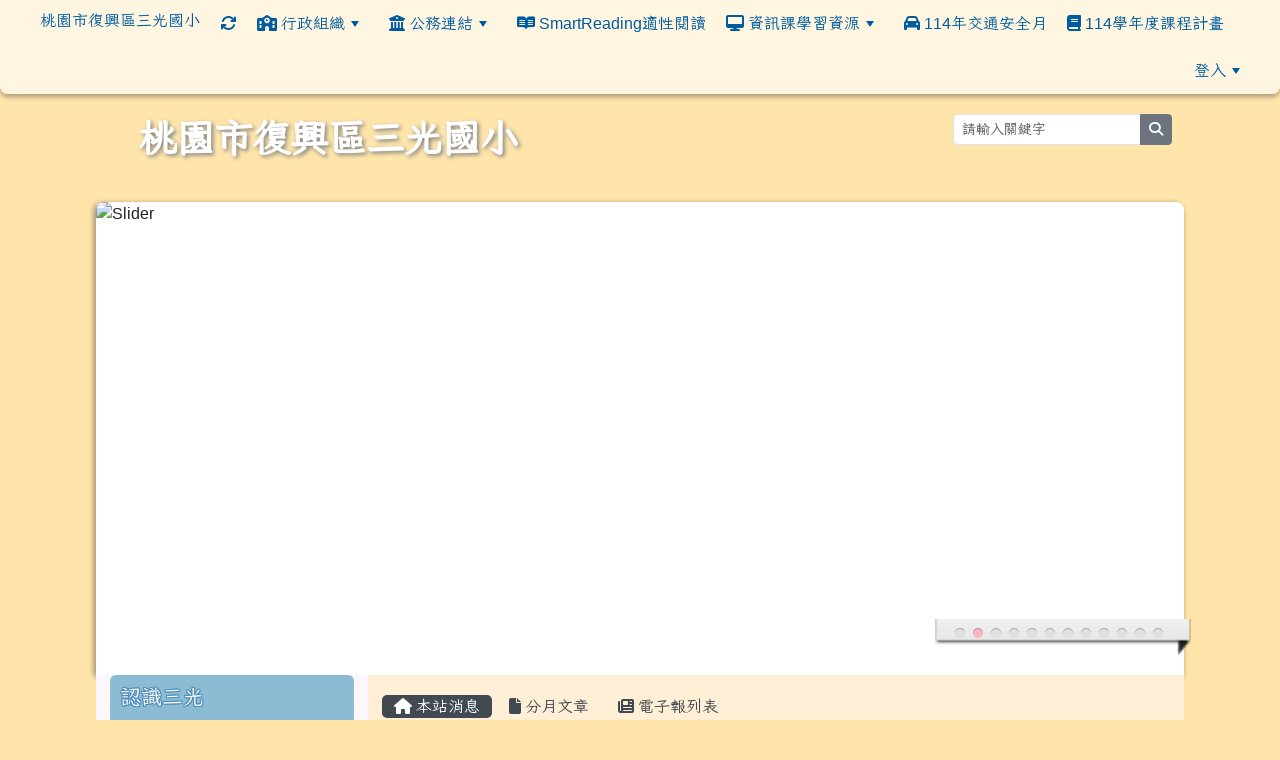

--- FILE ---
content_type: text/html; charset=UTF-8
request_url: https://www.skes.tyc.edu.tw/modules/tadnews/index.php?tag_sn=1&g2p=12
body_size: 82803
content:
<!DOCTYPE html>
<html lang="zh-TW">
    <head>
                <!--目前$_SESSION['bootstrap']="5"; -->
        <!--將目前的資料夾名稱，設定為樣板標籤變數 theme_name-->
        
        <!-- theme_id= 18-->
        

                            

        <meta charset="UTF-8">
        <meta name="viewport" content="width=device-width, initial-scale=1.0, shrink-to-fit=no">
        <meta http-equiv="X-UA-Compatible" content="ie=edge">

        
        <meta name="robots" content="index,follow">
        <meta name="keywords" content="轉知欲申請他縣市介聘至屏東縣之教師相關應知悉事項，請查照。">
        <meta name="description" content="">
        <meta name="rating" content="general">
        <meta name="author" content="XOOPS">
        <meta name="copyright" content="Copyright © 2001-2024">
        <meta name="generator" content="XOOPS">
        <meta property="og:title" content="轉知欲申請他縣市介聘至屏東縣之教師相關應知悉事項，請查照。">
        <meta property="og:type" content="website">


        <meta property="og:image" content="http://163.30.110.108/uploads/tad_themes/school2022/config2/config2_og_image_13_1_kbE.png">
        <meta property="og:site_name" content="桃園市復興區三光國小">
        <!-- 網站的標題及標語 -->
        <title>桃園市復興區三光國小 - 轉知欲申請他縣市介聘至屏東縣之教師相關應知悉事項，請查照。</title>

        
        <!-- Rss -->
        <link rel="alternate" type="application/rss+xml" title="RSS" href="https://www.skes.tyc.edu.tw/backend.php">
        <!-- icon -->
        <link href="https://www.skes.tyc.edu.tw/favicon.ico" rel="SHORTCUT ICON">
        <!-- Sheet Css -->
        <link rel="stylesheet" type="text/css" media="all" title="Style sheet" href="https://www.skes.tyc.edu.tw/xoops.css">
        <!-- XOOPS theme Sheet Css -->
        <link rel="stylesheet" type="text/css" media="all" title="Style sheet" href="https://www.skes.tyc.edu.tw/themes/school2022/css/xoops.css">
        <link href="https://www.skes.tyc.edu.tw/modules/tadtools/bootstrap5/css/bootstrap.css" rel="stylesheet" media="all">
        <!-- theme_color= bootstrap5 -->

        <!-- SmartMenus core CSS (required) -->
        <link href="https://www.skes.tyc.edu.tw/modules/tadtools/smartmenus/css/sm-core-css.css" media="all" rel="stylesheet">
        <!-- "sm-blue" menu theme (optional, you can use your own CSS, too) -->
                <!-- Theme Sheet Css -->
        <link rel="stylesheet" type="text/css" media="all" href="https://www.skes.tyc.edu.tw/themes/school2022/css/style.css">

        <!-- 給模組套用的樣板標籤開始 -->
        <script src="https://www.skes.tyc.edu.tw/browse.php?Frameworks/jquery/jquery.js" type="text/javascript"></script>
<script src="https://www.skes.tyc.edu.tw/browse.php?Frameworks/jquery/plugins/jquery.ui.js" type="text/javascript"></script>
<script src="https://www.skes.tyc.edu.tw/modules/tadtools/jquery/jquery.ui.touch-punch.min.js" type="text/javascript"></script>
<script src="https://www.skes.tyc.edu.tw/include/xoops.js" type="text/javascript"></script>
<script src="https://www.skes.tyc.edu.tw/themes/school2022/language/tchinese_utf8/script.js" type="text/javascript"></script>
<script src="https://www.skes.tyc.edu.tw/modules/tadtools/jquery/jquery-migrate-3.5.2.js" type="text/javascript"></script>
<script src="https://www.skes.tyc.edu.tw/modules/tadtools/colorbox/jquery.colorbox.js" type="text/javascript"></script>
<script src="https://www.skes.tyc.edu.tw/modules/tadtools/prism/prism.js" type="text/javascript"></script>
<script src="https://www.skes.tyc.edu.tw/modules/tadtools/fancyBox/lib/jquery.mousewheel.pack.js" type="text/javascript"></script>
<script src="https://www.skes.tyc.edu.tw/modules/tadtools/fancyBox/source/jquery.fancybox.js" type="text/javascript"></script>
<script type="text/javascript">
//<![CDATA[

                jQuery(document).ready(function(){
                    $('.fancybox_nsn').fancybox({
                    
                    fitToView : true,
                    width   : '1920',
                    height    : '1080',
                    
                    
                    autoSize  : false,
                    closeClick  : false,
                    openEffect  : 'none',
                    closeEffect : 'none'
                    
                    
                    });
                });
            
//]]></script>
<script type="text/javascript" src="https://www.skes.tyc.edu.tw/class/textsanitizer/image/image.js"></script>
<script src="https://www.skes.tyc.edu.tw/modules/tadtools/sweet-alert/sweet-alert.js" type="text/javascript"></script>
<script type="text/javascript">
//<![CDATA[

            function delete_tad_news_func(nsn){
                swal({
                    title: '確定要刪除此資料？',
                    text: '相關資料通通都將會被移除！',
                    type: 'warning',
                    html: '',
                    showCancelButton: true,
                    confirmButtonColor: '#DD6B55',
                    confirmButtonText: '確定刪除！',
                    closeOnConfirm: false ,
                    allowOutsideClick: true
                },
                function(){
                    location.href='/modules/tadnews/index.php?op=delete_tad_news&nsn=' + nsn;
                });
            }
            
//]]></script>
<link rel="stylesheet" href="https://www.skes.tyc.edu.tw/modules/tadtools/jquery/themes/base/jquery.ui.all.css" type="text/css" />
<link rel="stylesheet" href="https://www.skes.tyc.edu.tw/language/tchinese_utf8/style.css" type="text/css" />
<link rel="stylesheet" href="https://www.skes.tyc.edu.tw/modules/tadtools/css/vertical_menu.css" type="text/css" />
<link rel="stylesheet" href="https://www.skes.tyc.edu.tw/media/font-awesome/css/font-awesome.min.css" type="text/css" />
<link rel="stylesheet" href="https://www.skes.tyc.edu.tw/modules/tadtools/colorbox/colorbox.css" type="text/css" />
<link rel="stylesheet" href="https://www.skes.tyc.edu.tw/modules/tadtools/css/xoops.css" type="text/css" />
<link rel="stylesheet" href="https://www.skes.tyc.edu.tw/modules/tadtools/css/fontawesome6/css/all.min.css" type="text/css" />
<link rel="stylesheet" href="https://www.skes.tyc.edu.tw/modules/tadtools/prism/prism.css" type="text/css" />
<link rel="stylesheet" href="https://www.skes.tyc.edu.tw/modules/tadtools/css/iconize.css" type="text/css" />
<link rel="stylesheet" href="https://www.skes.tyc.edu.tw/modules/tadtools/fancyBox/source/jquery.fancybox.css" type="text/css" />
<link rel="stylesheet" href="https://www.skes.tyc.edu.tw/modules/tadtools/sweet-alert/sweet-alert.css" type="text/css" />
<link rel="stylesheet" href="https://www.skes.tyc.edu.tw/modules/tadnews/css/module.css" type="text/css" />
<link rel="stylesheet" href="https://www.skes.tyc.edu.tw/modules/tadnews/css/module2.css" type="text/css" />


        <!-- 給模組套用的樣板標籤結束 -->

        <!-- 局部套用的樣式，如果有載入完整樣式 theme_css.tpl 那就不需要這一部份 -->
        <!--導覽工具列、區塊標題CSS設定開始-->
<style type="text/css">
    body {
        color: #202020;
        background-color: #ffe5aa;
        background-image: url('http://163.30.110.108/uploads/tad_themes/school2022/bg/bg_18_1_1zV.jpeg');        background-position: center top;
        background-repeat: repeat;
        background-attachment: scroll;
        background-size: 100%;
        font-size: 1rem;
        font-family: Font Awesome, "Helvetica Neue",Helvetica,Arial,"Iansui",sans-serif;    }

    a {
        color:#003a6e;
        font-family: Font Awesome, "Helvetica Neue",Helvetica,Arial,"Iansui",sans-serif;    }

    a:hover {
        color:#a40019;
    }



    #nav-container, #nav-wrapper {
                    /* position: relative; */
                z-index: 11;
                                    background: #ffffffaa;
                        }

    #xoops_theme_nav {
                    background-color: tranparent;
            }

    /* theme_css_blocks.tpl */
        .leftBlock .blockTitle{
        font-size: 1.3rem;        color: #ffffff;        background-color: #8BBCD4;                background-repeat: no-repeat;                    }

    .leftBlock a.block_config,
    .leftBlock a.tad_block_config{
        float: right;
        position: relative;
        z-index: 1;
    }

        .leftBlock{
        margin-bottom: 2rem;

    }
    
        .leftBlock .blockTitle{
        padding: 10px;
text-shadow: 0px 1px #4f8dbc, 1px 0px #4f8dbc, -1px 0px #4f8dbc, 0px -1px #4f8dbc, -1px -1px #4f8dbc, 1px 1px #4f8dbc, 1px -1px #4f8dbc, -1px 1px #4f8dbc;
border-radius:6px 6px 0px 0px;
margin-bottom:0px;
    }
    
        .leftBlock .blockContent{
        padding: 10px;
border: 1px solid #8BBCD4;
border-radius: 0px 0px 6px 6px ;
    }
    
    .rightBlock .blockTitle{
        font-size: 1.3rem;        color: #ffffff;        background-color: #8BBCD4;                background-repeat: no-repeat;                    }

    .rightBlock a.block_config,
    .rightBlock a.tad_block_config{
        float: right;
        position: relative;
        z-index: 1;
    }

        .rightBlock{
        margin-bottom: 2rem;

    }
    
        .rightBlock .blockTitle{
        padding: 10px;
text-shadow: 0px 1px #4f8dbc, 1px 0px #4f8dbc, -1px 0px #4f8dbc, 0px -1px #4f8dbc, -1px -1px #4f8dbc, 1px 1px #4f8dbc, 1px -1px #4f8dbc, -1px 1px #4f8dbc;
border-radius:6px 6px 0px 0px;
margin-bottom:0px;
    }
    
        .rightBlock .blockContent{
        padding: 10px;
border: 1px solid #8BBCD4;
border-radius: 0px 0px 6px 6px ;
    }
    
    .centerBlock .blockTitle{
        font-size: 1.3rem;        color: #ffffff;        background-color: #8BBCD4;                background-repeat: no-repeat;                    }

    .centerBlock a.block_config,
    .centerBlock a.tad_block_config{
        float: right;
        position: relative;
        z-index: 1;
    }

        .centerBlock{
        margin-bottom: 2rem;

    }
    
        .centerBlock .blockTitle{
        padding: 10px;
text-shadow: 0px 1px #4f8dbc, 1px 0px #4f8dbc, -1px 0px #4f8dbc, 0px -1px #4f8dbc, -1px -1px #4f8dbc, 1px 1px #4f8dbc, 1px -1px #4f8dbc, -1px 1px #4f8dbc;
border-radius:6px 6px 0px 0px;
margin-bottom:0px;
    }
    
        .centerBlock .blockContent{
        padding: 10px;
border: 1px solid #8BBCD4;
border-radius: 0px 0px 6px 6px ;
    }
    
    .centerLeftBlock .blockTitle{
        font-size: 1.3rem;        color: #ffffff;        background-color: #8BBCD4;                background-repeat: no-repeat;                    }

    .centerLeftBlock a.block_config,
    .centerLeftBlock a.tad_block_config{
        float: right;
        position: relative;
        z-index: 1;
    }

        .centerLeftBlock{
        margin-bottom: 2rem;

    }
    
        .centerLeftBlock .blockTitle{
        padding: 10px;
text-shadow: 0px 1px #4f8dbc, 1px 0px #4f8dbc, -1px 0px #4f8dbc, 0px -1px #4f8dbc, -1px -1px #4f8dbc, 1px 1px #4f8dbc, 1px -1px #4f8dbc, -1px 1px #4f8dbc;
border-radius:6px 6px 0px 0px;
margin-bottom:0px;
    }
    
        .centerLeftBlock .blockContent{
        padding: 10px;
border: 1px solid #8BBCD4;
border-radius: 0px 0px 6px 6px ;
    }
    
    .centerRightBlock .blockTitle{
        font-size: 1.3rem;        color: #ffffff;        background-color: #8BBCD4;                background-repeat: no-repeat;                    }

    .centerRightBlock a.block_config,
    .centerRightBlock a.tad_block_config{
        float: right;
        position: relative;
        z-index: 1;
    }

        .centerRightBlock{
        margin-bottom: 2rem;

    }
    
        .centerRightBlock .blockTitle{
        padding: 10px;
text-shadow: 0px 1px #4f8dbc, 1px 0px #4f8dbc, -1px 0px #4f8dbc, 0px -1px #4f8dbc, -1px -1px #4f8dbc, 1px 1px #4f8dbc, 1px -1px #4f8dbc, -1px 1px #4f8dbc;
border-radius:6px 6px 0px 0px;
margin-bottom:0px;
    }
    
        .centerRightBlock .blockContent{
        padding: 10px;
border: 1px solid #8BBCD4;
border-radius: 0px 0px 6px 6px ;
    }
    
    .centerBottomBlock .blockTitle{
        font-size: 1.3rem;        color: #ffffff;        background-color: #8BBCD4;                background-repeat: no-repeat;                    }

    .centerBottomBlock a.block_config,
    .centerBottomBlock a.tad_block_config{
        float: right;
        position: relative;
        z-index: 1;
    }

        .centerBottomBlock{
        margin-bottom: 2rem;

    }
    
        .centerBottomBlock .blockTitle{
        padding: 10px;
text-shadow: 0px 1px #4f8dbc, 1px 0px #4f8dbc, -1px 0px #4f8dbc, 0px -1px #4f8dbc, -1px -1px #4f8dbc, 1px 1px #4f8dbc, 1px -1px #4f8dbc, -1px 1px #4f8dbc;
border-radius:6px 6px 0px 0px;
margin-bottom:0px;
    }
    
        .centerBottomBlock .blockContent{
        padding: 10px;
border: 1px solid #8BBCD4;
border-radius: 0px 0px 6px 6px ;
    }
    
    .centerBottomLeftBlock .blockTitle{
        font-size: 1.3rem;        color: #ffffff;        background-color: #8BBCD4;                background-repeat: no-repeat;                    }

    .centerBottomLeftBlock a.block_config,
    .centerBottomLeftBlock a.tad_block_config{
        float: right;
        position: relative;
        z-index: 1;
    }

        .centerBottomLeftBlock{
        margin-bottom: 2rem;

    }
    
        .centerBottomLeftBlock .blockTitle{
        padding: 10px;
text-shadow: 0px 1px #4f8dbc, 1px 0px #4f8dbc, -1px 0px #4f8dbc, 0px -1px #4f8dbc, -1px -1px #4f8dbc, 1px 1px #4f8dbc, 1px -1px #4f8dbc, -1px 1px #4f8dbc;
border-radius:6px 6px 0px 0px;
margin-bottom:0px;
    }
    
        .centerBottomLeftBlock .blockContent{
        padding: 10px;
border: 1px solid #8BBCD4;
border-radius: 0px 0px 6px 6px ;
    }
    
    .centerBottomRightBlock .blockTitle{
        font-size: 1.3rem;        color: #ffffff;        background-color: #8BBCD4;                background-repeat: no-repeat;                    }

    .centerBottomRightBlock a.block_config,
    .centerBottomRightBlock a.tad_block_config{
        float: right;
        position: relative;
        z-index: 1;
    }

        .centerBottomRightBlock{
        margin-bottom: 2rem;

    }
    
        .centerBottomRightBlock .blockTitle{
        padding: 10px;
text-shadow: 0px 1px #4f8dbc, 1px 0px #4f8dbc, -1px 0px #4f8dbc, 0px -1px #4f8dbc, -1px -1px #4f8dbc, 1px 1px #4f8dbc, 1px -1px #4f8dbc, -1px 1px #4f8dbc;
border-radius:6px 6px 0px 0px;
margin-bottom:0px;
    }
    
        .centerBottomRightBlock .blockContent{
        padding: 10px;
border: 1px solid #8BBCD4;
border-radius: 0px 0px 6px 6px ;
    }
    
    .footerCenterBlock .blockTitle{
        font-size: 1.3rem;        color: #ffffff;        background-color: #8BBCD4;                background-repeat: no-repeat;                    }

    .footerCenterBlock a.block_config,
    .footerCenterBlock a.tad_block_config{
        float: right;
        position: relative;
        z-index: 1;
    }

    
        .footerCenterBlock .blockTitle{
        display: none;
    }
    
    
    .footerLeftBlock .blockTitle{
        font-size: 1.3rem;        color: #ffffff;        background-color: #8BBCD4;                background-repeat: no-repeat;                    }

    .footerLeftBlock a.block_config,
    .footerLeftBlock a.tad_block_config{
        float: right;
        position: relative;
        z-index: 1;
    }

    
        .footerLeftBlock .blockTitle{
        display: none;
    }
    
    
    .footerRightBlock .blockTitle{
        font-size: 1.3rem;        color: #ffffff;        background-color: #8BBCD4;                background-repeat: no-repeat;                    }

    .footerRightBlock a.block_config,
    .footerRightBlock a.tad_block_config{
        float: right;
        position: relative;
        z-index: 1;
    }

    
        .footerRightBlock .blockTitle{
        display: none;
    }
    
    

    /* theme_css_navbar.tpl */
    .sm-mint {
  border-top: 2px solid #ffe45f;
  border-bottom: 2px solid #ffe45f;
  background: transparent;
}
.sm-mint a, .sm-mint a:hover, .sm-mint a:focus, .sm-mint a:active {
  padding: 15px 10px;
  /* make room for the toggle button (sub indicator) */
  padding-right: 58px;
  color: #005ca0;
  font-family: Font Awesome, "Helvetica Neue",Helvetica,Arial,"Iansui",sans-serif, ;
  font-size: 1rem;
  font-weight: normal;
  line-height: 17px;
  text-decoration: none;
}
.sm-mint a.current {
  font-weight: bold;
}
.sm-mint a.disabled {
  color: #cccccc;
}
.sm-mint a .sub-arrow {
  position: absolute;
  top: 50%;
  margin-top: -17px;
  left: auto;
  right: 4px;
  width: 34px;
  height: 34px;
  overflow: hidden;
  font: bold 0.875rem/2.125rem monospace !important;
  text-align: center;
  text-shadow: none;
  background: #3c3c3c;
  color:#ffff00;
  border-radius: 4px;
}
.sm-mint a .sub-arrow::before {
  content: '+';
}
.sm-mint a.highlighted .sub-arrow::before {
  content: '-';
}
.sm-mint li {
  border-top: 1px solid #3c3c3c22;
}
.sm-mint > li:first-child {
  border-top: 0;
}
.sm-mint ul {
  background: #ffe45f88;
}
.sm-mint ul a, .sm-mint ul a:hover, .sm-mint ul a:focus, .sm-mint ul a:active {
  color: #3c3c3c;
  font-size: 1rem;
  border-left: 8px solid transparent;
}

.sm-mint ul ul a,
.sm-mint ul ul a:hover,
.sm-mint ul ul a:focus,
.sm-mint ul ul a:active {
  color: #3c3c3c;
  border-left: 8px solid transparent;
}

.sm-mint ul ul ul a,
.sm-mint ul ul ul a:hover,
.sm-mint ul ul ul a:focus,
.sm-mint ul ul ul a:active {
  color: #3c3c3c;
  border-left: 8px solid transparent;
}
.sm-mint ul ul ul ul a,
.sm-mint ul ul ul ul a:hover,
.sm-mint ul ul ul ul a:focus,
.sm-mint ul ul ul ul a:active {
  color: #3c3c3c;
  border-left: 8px solid transparent;
}

.sm-mint ul ul ul ul ul a,
.sm-mint ul ul ul ul ul a:hover,
.sm-mint ul ul ul ul ul a:focus,
.sm-mint ul ul ul ul ul a:active {
  color: #3c3c3c;
  border-left: 8px solid transparent;
}

@media (min-width: 768px) {
  /* Switch to desktop layout
  -----------------------------------------------
     These transform the menu tree from
     collapsible to desktop (navbar + dropdowns)
  -----------------------------------------------*/
  /* start... (it's not recommended editing these rules) */
  .sm-mint ul {
    position: absolute;
    width: 12em;
    z-index: 250;
  }

  .sm-mint li {
    float: left;
  }

  .sm-mint.sm-rtl li {
    float: right;
  }

  .sm-mint ul li, .sm-mint.sm-rtl ul li, .sm-mint.sm-vertical li {
    float: none;
  }

  .sm-mint a {
    white-space: nowrap;
  }

  .sm-mint ul a, .sm-mint.sm-vertical a {
    white-space: normal;
  }

  .sm-mint .sm-nowrap > li > a, .sm-mint .sm-nowrap > li > :not(ul) a {
    white-space: nowrap;
  }

  /* ...end */
  .sm-mint {
    border-top: 0;
    background: transparent;
  }
  .sm-mint a, .sm-mint a:hover, .sm-mint a:focus, .sm-mint a:active, .sm-mint a.highlighted {
    padding: 15px 10px;
    color: #005ca0;
    border-radius: 4px 4px 0 0;
    border-radius: 0;
  }
  .sm-mint a:hover, .sm-mint a:focus, .sm-mint a:active {
    background: #3c3c3c;
    color: #ffff00;
  }

  .sm-mint a.highlighted {
    background: #ffe45f;
    color: #3c3c3c;
    box-shadow: 0 4px 3px rgba(0, 0, 0, 0.25);
  }


  .sm-mint a.disabled {
    background: transparent;
    color: #cccccc;
    box-shadow: none;
  }
  .sm-mint a.has-submenu {
    padding-right: 34px;
  }
  .sm-mint a .sub-arrow {
    top: 50%;
    margin-top: -3px;
    right: 20px;
    width: 0;
    height: 0;
    border-width: 6px 4.02px 0 4.02px;
    border-style: solid dashed dashed dashed;
    border-color: #005ca0 transparent transparent transparent;
    background: transparent;
    border-radius: 0;
  }
  .sm-mint a:hover .sub-arrow, .sm-mint a:focus .sub-arrow, .sm-mint a:active .sub-arrow {
    border-color: #ffff00 transparent transparent transparent;
  }
  .sm-mint a.highlighted .sub-arrow {
    border-color: #005ca0 transparent transparent transparent;
  }
  .sm-mint a.disabled .sub-arrow {
    border-color: #005ca0 transparent transparent transparent;
  }
  .sm-mint a .sub-arrow::before {
    display: none;
  }
  .sm-mint li {
    border-top: 0;
  }
  .sm-mint ul {
    border: 0;
    padding: 8px 0;
    background: #ffe45f;
    border-radius: 0 4px 4px 4px;
    box-shadow: 0 4px 3px rgba(0, 0, 0, 0.25);
  }
  .sm-mint ul ul {
    border-radius: 4px;
  }

  .sm-mint ul a, .sm-mint ul a:hover, .sm-mint ul a:focus, .sm-mint ul a:active, .sm-mint ul a.highlighted {
        padding: 12px 20px;
        border-radius: 0;
        border-bottom: 1px solid #00000011;
      }

  .sm-mint ul li:last-child a{
    border-bottom: none;
          padding: 12px 20px 6px;
      }

  .sm-mint ul a:hover, .sm-mint ul a:focus, .sm-mint ul a:active, .sm-mint ul a.highlighted {
    background: #3c3c3c;
    color: #ffff00;
    box-shadow: none;
  }
  .sm-mint ul a.disabled {
    background: transparent;
    color: #b3b3b3;
  }

  .sm-mint ul a.has-submenu {
    padding-right: 20px;
  }
  .sm-mint ul a .sub-arrow {
    right: 10px;
    margin-top: -4.02px;
    border-width: 4.02px 0 4.02px 6px;
    border-style: dashed dashed dashed solid;
    border-color: transparent transparent transparent #005ca0;
  }
  .sm-mint ul a:hover .sub-arrow, .sm-mint ul a:focus .sub-arrow, .sm-mint ul a:active .sub-arrow, .sm-mint ul a.highlighted .sub-arrow {
    border-color: transparent transparent transparent #ffff00;
  }
  .sm-mint ul a.disabled .sub-arrow {
    border-color: transparent transparent transparent #005ca0;
  }
  .sm-mint .scroll-up,
  .sm-mint .scroll-down {
    position: absolute;
    display: none;
    visibility: hidden;
    overflow: hidden;
    background: #ffe45f;
    height: 20px;
  }
  .sm-mint .scroll-up-arrow,
  .sm-mint .scroll-down-arrow {
    position: absolute;
    top: 6px;
    left: 50%;
    margin-left: -8px;
    width: 0;
    height: 0;
    overflow: hidden;
    border-width: 0 6px 8px 6px;
    border-style: dashed dashed solid dashed;
    border-color: transparent transparent #3c3c3c transparent;
  }
  .sm-mint .scroll-down-arrow {
    border-width: 8px 6px 0 6px;
    border-style: solid dashed dashed dashed;
    border-color: #3c3c3c transparent transparent transparent;
  }
  .sm-mint.sm-rtl a.has-submenu {
    padding-right: 20px;
    padding-left: 34px;
  }
  .sm-mint.sm-rtl a .sub-arrow {
    right: auto;
    left: 20px;
  }
  .sm-mint.sm-rtl.sm-vertical {
    border-right: 0;
    border-left: 2px solid #3c3c3c;
  }
  .sm-mint.sm-rtl.sm-vertical a {
    border-radius: 0 4px 4px 0;
  }
  .sm-mint.sm-rtl.sm-vertical a.has-submenu {
    padding: 10px 20px;
  }
  .sm-mint.sm-rtl.sm-vertical a .sub-arrow {
    right: auto;
    left: 10px;
    border-width: 4.02px 6px 4.02px 0;
    border-style: dashed solid dashed dashed;
    border-color: transparent #3c3c3c transparent transparent;
  }
  .sm-mint.sm-rtl.sm-vertical a:hover .sub-arrow, .sm-mint.sm-rtl.sm-vertical a:focus .sub-arrow, .sm-mint.sm-rtl.sm-vertical a:active .sub-arrow, .sm-mint.sm-rtl.sm-vertical a.highlighted .sub-arrow {
    border-color: transparent #ffff00 transparent transparent;
  }
  .sm-mint.sm-rtl.sm-vertical a.disabled .sub-arrow {
    border-color: transparent #3c3c3c transparent transparent;
  }
  .sm-mint.sm-rtl ul {
    border-radius: 4px 0 4px 4px;
  }
  .sm-mint.sm-rtl ul a {
    border-radius: 0 !important;
  }
  .sm-mint.sm-rtl ul a.has-submenu {
    padding: 10px 20px !important;
  }
  .sm-mint.sm-rtl ul a .sub-arrow {
    right: auto;
    left: 10px;
    border-width: 4.02px 6px 4.02px 0;
    border-style: dashed solid dashed dashed;
    border-color: transparent #3c3c3c transparent transparent;
  }
  .sm-mint.sm-rtl ul a:hover .sub-arrow, .sm-mint.sm-rtl ul a:focus .sub-arrow, .sm-mint.sm-rtl ul a:active .sub-arrow, .sm-mint.sm-rtl ul a.highlighted .sub-arrow {
    border-color: transparent #ffff00 transparent transparent;
  }
  .sm-mint.sm-rtl ul a.disabled .sub-arrow {
    border-color: transparent #3c3c3c transparent transparent;
  }
  .sm-mint.sm-vertical {
    border-bottom: 0;
    border-right: 2px solid #3c3c3c;
  }
  .sm-mint.sm-vertical a {
    padding: 10px 20px;
    border-radius: 4px 0 0 4px;
  }
  .sm-mint.sm-vertical a:hover, .sm-mint.sm-vertical a:focus, .sm-mint.sm-vertical a:active, .sm-mint.sm-vertical a.highlighted {
    background: #3c3c3c;
    color: #ffff00;
    box-shadow: none;
  }
  .sm-mint.sm-vertical a.disabled {
    background: transparent;
    color: #cccccc;
  }
  .sm-mint.sm-vertical a .sub-arrow {
    right: 10px;
    margin-top: -4.02px;
    border-width: 4.02px 0 4.02px 6px;
    border-style: dashed dashed dashed solid;
    border-color: transparent transparent transparent #3c3c3c;
  }
  .sm-mint.sm-vertical a:hover .sub-arrow, .sm-mint.sm-vertical a:focus .sub-arrow, .sm-mint.sm-vertical a:active .sub-arrow, .sm-mint.sm-vertical a.highlighted .sub-arrow {
    border-color: transparent transparent transparent #005ca0;
  }
  .sm-mint.sm-vertical a.disabled .sub-arrow {
    border-color: transparent transparent transparent #3c3c3c;
  }
  .sm-mint.sm-vertical ul {
    border-radius: 4px !important;
  }
  .sm-mint.sm-vertical ul a {
    padding: 10px 20px;
  }
}

/*# sourceMappingURL=sm-mint.css.map */

#main-nav {
    border: none;
    position: relative;
    min-height: 3rem;
    }

/* Complete navbar .sm-mint */


.nav-brand {
  float: left;
  margin: 0;
}

.nav-brand a {
  display: block;
    padding: 11px 11px 11px 20px;
    color: #005ca0;
      font-size: 1rem;
    font-weight: normal;
  text-decoration: none;
}

#main-menu {
  clear: both;
  border-bottom: 0;
}

@media (min-width: 768px) {
  #main-menu {
    clear: none;
  }
}

/* Mobile menu toggle button */

.main-menu-btn {
  float: right;
  margin: 5px 10px;
  position: relative;
  display: inline-block;
  width: 29px;
  height: 29px;
  text-indent: 29px;
  white-space: nowrap;
  overflow: hidden;
  cursor: pointer;
  -webkit-tap-highlight-color: rgba(0, 0, 0, 0);
}

/* hamburger icon */

.main-menu-btn-icon,
.main-menu-btn-icon:before,
.main-menu-btn-icon:after {
  position: absolute;
  top: 50%;
  left: 2px;
  height: 2px;
  width: 24px;
  background: #005ca0;
  -webkit-transition: all 0.25s;
  transition: all 0.25s;
}

.main-menu-btn-icon:before {
  content: '';
  top: -7px;
  left: 0;
}

.main-menu-btn-icon:after {
  content: '';
  top: 7px;
  left: 0;
}

/* x icon */

#main-menu-state:checked ~ .main-menu-btn .main-menu-btn-icon {
  height: 0;
  background: transparent;
}

#main-menu-state:checked ~ .main-menu-btn .main-menu-btn-icon:before {
  top: 0;
  -webkit-transform: rotate(-45deg);
  transform: rotate(-45deg);
}

#main-menu-state:checked ~ .main-menu-btn .main-menu-btn-icon:after {
  top: 0;
  -webkit-transform: rotate(45deg);
  transform: rotate(45deg);
}

/* hide menu state checkbox (keep it visible to screen readers) */

#main-menu-state {
  position: absolute;
  width: 1px;
  height: 1px;
  margin: -1px;
  border: 0;
  padding: 0;
  overflow: hidden;
  clip: rect(1px, 1px, 1px, 1px);
}

/* hide the menu in mobile view */

#main-menu-state:not(:checked) ~ #main-menu {
  display: none;
}

#main-menu-state:checked ~ #main-menu {
  display: block;
}

@media (min-width: 768px) {
  /* hide the button in desktop view */
  .main-menu-btn {
    position: absolute;
    top: -99999px;
  }
  /* always show the menu in desktop view */
  #main-menu-state:not(:checked) ~ #main-menu {
    display: block;
  }
}
</style>
<!--導覽工具列、區塊標題CSS設定 by hc-->
        <style type="text/css">
            
#xoops_theme_left_zone{
    background-color:#fff6fb;
    padding: 0px 14px;
}
#xoops_theme_center_zone{
    background-color:#ffefd6;
    padding: 0px 14px;
}
#xoops_theme_right_zone {
    background-color:#ffffff;
    padding: 0px 14px;
}            #page-wrapper,
#top-wrapper,#top-display,
#logo-wrapper,#logo-display,
#nav-wrapper,#nav-display,
#slide-wrapper,#slide-display,
#base-wrapper,#base-display,
#footer-wrapper,#footer-display,
#bottom-wrapper,#bottom-display
{
    max-width: 100%;
}

#page-wrapper{
    position: relative;
    padding: 0px;
    margin: auto;
                
        background: #ffffff ;    margin-top: 0px;    margin-bottom: 0px;        
                                            

    box-shadow: 0px 0px 6px 3px rgba(50, 50, 50, 0.4);    padding: 0px 15px;}

#page-display{
            margin: 0px auto;
                    }

#page-display>div{
    padding: 0px;
    margin: 0px;
}


@media (min-width: 768px) {
    #page-wrapper{
            }
}


@media (max-width: 768px) {
    #page-wrapper, #page-display{
        max-width: 100%;
    }

    #page-wrapper{
        padding: 0px;
        margin: 0px;
    }
}

#top-wrapper{
    position: relative;
    padding: 0px;
    margin: auto;
                
    z-index: 11;    background: #4cffdb url(http://163.30.110.108/uploads/tad_themes/school2022/config2/config2_top_img_13_1_i70.jpg) no-repeat left top /contain;    margin-top: 0px;    margin-bottom: 0px;        
            

        font-size: 0.8rem;}

#top-display{
            max-width:85%;
            margin: 0px auto;
    padding: 6px 0px;        background-color: #4cffdb;        color: #ffffff;}

#top-display>div{
    padding: 0px;
    margin: 0px;
}

    #top-wrapper,
    #top-display,
    #top-display img {
        border-radius: 0px;
    }

@media (min-width: 768px) {
    #top-wrapper{
            }
}


@media (max-width: 768px) {
    #top-wrapper, #top-display{
        max-width: 100%;
    }

    #page-wrapper{
        padding: 0px;
        margin: 0px;
    }
}    #top-display a,
    #top-display a:hover,
    #top-display a:active ,
    #top-display a:visited {
        color:#ffffff;
    }


#logo-wrapper{
    position: relative;
    padding: 0px;
    margin: auto;
                
        background: transparent ;    margin-top: 0px;    margin-bottom: 0px;        
            

        min-height: 108px;}

#logo-display{
            max-width:85%;
            margin: 0px auto;
    padding: 20px 0px 0px 30px;        background-color: transparent;        }

#logo-display>div{
    padding: 0px;
    margin: 0px;
}


@media (min-width: 768px) {
    #logo-wrapper{
            }
}


@media (max-width: 768px) {
    #logo-wrapper, #logo-display{
        max-width: 100%;
    }

    #page-wrapper{
        padding: 0px;
        margin: 0px;
    }
}
#logo-wrapper{
    }

#nav-wrapper{
    position: relative;
    padding: 0px;
    margin: auto;
                
        background: transparent ;    margin-top: 0px;    margin-bottom: 1rem;        
                                
                                        
            
                        

    box-shadow: 0px 3px 5px 0px rgba(50, 50, 50, 0.4);    }

#nav-display{
            margin: 0px auto;
    padding: 0px 20px;                }

#nav-display>div{
    padding: 0px;
    margin: 0px;
}

    #nav-wrapper,
    #nav-display,
    #nav-display img {
        border-radius: 0px 0px 8px 8px;
    }

@media (min-width: 768px) {
    #nav-wrapper{
            }
}


@media (max-width: 768px) {
    #nav-wrapper, #nav-display{
        max-width: 100%;
    }

    #page-wrapper{
        padding: 0px;
        margin: 0px;
    }
}                        #nav-display {
            background: #ffffffaa ;
        }
        #nav-wrapper{
            background: transparent ;
        }
    
#main-menu li {
    color:#3c3c3c;
}

#slide-wrapper{
    position: relative;
    padding: 0px;
    margin: auto;
                        max-width:85%;
            
        background: transparent ;    margin-top: 0px;    margin-bottom: 0px;        
                                            

    box-shadow: -3px 0px 5px 0px rgba(50, 50, 50, 0.2), -2px 2px 5px 0px rgba(50, 50, 50, 0.2), 0px 3px 5px 0px rgba(50, 50, 50, 0.2);    }

#slide-display{
            margin: 0px auto;
    padding: 0px;        background-color: #ffffff;        }

#slide-display>div{
    padding: 0px;
    margin: 0px;
}

    #slide-wrapper,
    #slide-display,
    #slide-display img {
        border-radius: 8px 8px 0px 0px;
    }

@media (min-width: 768px) {
    #slide-wrapper{
            }
}


@media (max-width: 768px) {
    #slide-wrapper, #slide-display{
        max-width: 100%;
    }

    #page-wrapper{
        padding: 0px;
        margin: 0px;
    }
}

#middle-wrapper{
    position: relative;
    padding: 0px;
    margin: auto;
                        max-width:85%;
            
        background: #ffffff ;    margin-top: 0px;    margin-bottom: 0px;        
                                                            
            
            
                        

    box-shadow: 0px -3px 5px 0px rgba(50, 50, 50, 0.4);    }

#middle-display{
            margin: 0px auto;
    padding: 10px;        background-color: #ffffff;        }

#middle-display>div{
    padding: 0px;
    margin: 0px;
}

    #middle-wrapper,
    #middle-display,
    #middle-display img {
        border-radius: 0px;
    }

@media (min-width: 768px) {
    #middle-wrapper{
            }
}


@media (max-width: 768px) {
    #middle-wrapper, #middle-display{
        max-width: 100%;
    }

    #page-wrapper{
        padding: 0px;
        margin: 0px;
    }
}
#content-wrapper{
    position: relative;
    padding: 0px;
    margin: auto;
                        max-width:85%;
            
        background: #ffffff ;    margin-top: 0px;    margin-bottom: 0px;        
            

        }

#content-display{
            margin: 0px auto;
    padding: 0px;                color: #202020;}

#content-display>div{
    padding: 0px;
    margin: 0px;
}


@media (min-width: 768px) {
    #content-wrapper{
            }
}


@media (max-width: 768px) {
    #content-wrapper, #content-display{
        max-width: 100%;
    }

    #page-wrapper{
        padding: 0px;
        margin: 0px;
    }
}


#footer-wrapper{
    position: relative;
    padding: 0px;
    margin: auto;
                        max-width:85%;
            
        background: transparent ;    margin-top: 0px;    margin-bottom: 0px;        
            

        }

#footer-display{
            margin: 0px auto;
    padding: 30px;        background-color: #BAF0FBaa;    min-height: 150px;    color: #050505;}

#footer-display>div{
    padding: 0px;
    margin: 0px;
}


@media (min-width: 768px) {
    #footer-wrapper{
            }
}


@media (max-width: 768px) {
    #footer-wrapper, #footer-display{
        max-width: 100%;
    }

    #page-wrapper{
        padding: 0px;
        margin: 0px;
    }
}    #footer-display a,
    #footer-display a:hover,
    #footer-display a:active ,
    #footer-display a:visited {
        color:#050505;
    }


#bottom-wrapper{
    position: relative;
    padding: 0px;
    margin: auto;
                        max-width:85%;
            
        background: transparent ;    margin-top: 0px;    margin-bottom: 0px;        
            

        }

#bottom-display{
            margin: 0px auto;
    padding: 10px;        background-color: #0A273A;    min-height: 1rem;    color: #ffffff;}

#bottom-display>div{
    padding: 0px;
    margin: 0px;
}

    #bottom-wrapper,
    #bottom-display,
    #bottom-display img {
        border-radius: 0px;
    }

@media (min-width: 768px) {
    #bottom-wrapper{
            }
}


@media (max-width: 768px) {
    #bottom-wrapper, #bottom-display{
        max-width: 100%;
    }

    #page-wrapper{
        padding: 0px;
        margin: 0px;
    }
}    #bottom-display a,
    #bottom-display a:hover,
    #bottom-display a:active ,
    #bottom-display a:visited {
        color:#ffffff;
    }

@media (min-width: 768px) {
    #page-wrapper{
        max-width: 85%;
    }
}        </style>

        <!-- 載入bootstrap -->
        
        <!--Bootstrap js-->
        <script src="https://www.skes.tyc.edu.tw/modules/tadtools/bootstrap5/js/bootstrap.bundle.js"></script>

        <!-- SmartMenus jQuery plugin -->
        <script type="text/javascript" src="https://www.skes.tyc.edu.tw/modules/tadtools/smartmenus/jquery.smartmenus.js"></script>


        <script type="text/javascript">
            // SmartMenus init
            $(function() {
                $('#main-menu').smartmenus({
                                                            bottomToTopSubMenus: false
                                    });
            });

            // SmartMenus mobile menu toggle button
            $(function() {
                var $mainMenuState = $('#main-menu-state');
                if ($mainMenuState.length) {
                    // animate mobile menu
                    $mainMenuState.change(function(e) {
                        var $menu = $('#main-menu');
                        if (this.checked) {
                            $menu.hide().slideDown(250, function() { $menu.css('display', ''); });
                        } else {
                            $menu.show().slideUp(250, function() { $menu.css('display', ''); });
                        }
                    });
                    // hide mobile menu beforeunload
                    $(window).bind('beforeunload unload', function() {
                        if ($mainMenuState[0].checked) {
                            $mainMenuState[0].click();
                        }
                    });
                }
            });
        </script>    </head>

    <body >

        <!-- 導覽列區域 -->
                        <div id="nav-wrapper">
        <div id="nav-display">
            <div>
                <script type="title/javascript" src="https://www.skes.tyc.edu.tw/modules/tadtools/smartmenus/jquery.smartmenus.min.js"></script>

<script>
    function tad_themes_popup(URL) {
        $.colorbox({iframe:true, width:"80%", height:"90%",href : URL});
    }
</script>

<!-- fixed-top -->
<nav role="navigation" id="main-nav">

    <!-- Mobile menu toggle button (hamburger/x icon) -->
    <input id="main-menu-state" type="checkbox" />
    <label class="main-menu-btn" for="main-menu-state">
    <span class="main-menu-btn-icon"></span> Toggle main menu visibility
    </label>


                        <h2 class="nav-brand">
                <a class="navbar-brand" href="https://www.skes.tyc.edu.tw/index.php" style="color:#005ca0">桃園市復興區三光國小</a>
            </h2>
            

    <ul id="main-menu" class="sm sm-mint d-md-flex flex-md-wrap">
                        
        <li>
            <a href="https://www.skes.tyc.edu.tw/modules/tadtools/ajax_file.php?op=remove_json" title="重整畫面"><i class="fa fa-refresh" aria-hidden="true"></i>
            </a>
        </li>

            <li>
        <a href="https://www.skes.tyc.edu.tw/modules/tadnews/page.php?ncsn=3&nsn=10" target="_self"><i class="fa fa-school"></i> 行政組織</a>
                                    <ul>
                    <li>

                <a href="https://www.skes.tyc.edu.tw/modules/tadnews/page.php?ncsn=3&nsn=10" target="_self" title="校長室"> 校長室</a>
                            </li>
                    <li>

                <a href="https://www.skes.tyc.edu.tw/modules/tadnews/page.php?ncsn=3&nsn=11" target="_self" title="教導處"> 教導處</a>
                            </li>
                    <li>

                <a href="https://www.skes.tyc.edu.tw/modules/tadnews/page.php?ncsn=3&nsn=12" target="_self" title="輔導室"> 輔導室</a>
                            </li>
                    <li>

                <a href="https://www.skes.tyc.edu.tw/modules/tadnews/page.php?ncsn=3&nsn=13" target="_self" title="總務處"> 總務處</a>
                            </li>
            </ul>
            </li>
    <li>
        <a href="#" ><i class="fa fa-bank"></i> 公務連結</a>
                                    <ul>
                    <li>

                <a href="https://sso.tyc.edu.tw/TYESSO/Login.aspx" target="_self" title="學務系統"><i class="fa fa-paste"></i> 學務系統</a>
                            </li>
                    <li>

                <a href="https://tycg.cloudhr.tw/TY_SCHOOL/login.aspx" target="_blank" title="WebCHR雲端差勤管理系統"><i class="fa fa-calendar-alt"></i> WebCHR雲端差勤管理系統</a>
                            </li>
                    <li>

                <a href="https://drp.tyc.edu.tw/TYDRP/Index.aspx" target="_blank" title="桃園市教育發展資源入口網"><i class="fa fa-users"></i> 桃園市教育發展資源入口網</a>
                            </li>
                    <li>

                <a href="http://odis.tycg.gov.tw/" target="_self" title="公文整合系統"><i class="fa fa-file-alt"></i> 公文整合系統</a>
                            </li>
                    <li>

                <a href="http://www4.inservice.edu.tw/" target="_self" title="全國教師在職進修網"><i class="fa fa-graduation-cap"></i> 全國教師在職進修網</a>
                            </li>
                    <li>

                <a href="https://read.moe.edu.tw/034738/library" target="_self" title="全國圖書系統"><i class="fa fa-book"></i> 全國圖書系統</a>
                            </li>
            </ul>
            </li>
    <li>
        <a href="https://smartreading.net/" target="_self"><i class="fab fa-readme"></i> SmartReading適性閱讀</a>
            </li>
    <li>
        <a href="#" ><i class="fa fa-desktop"></i> 資訊課學習資源</a>
                                    <ul>
                    <li>

                <a href="https://drive.google.com/a/skes.tyc.edu.tw" target="_blank" title="校內Google登入"><i class="fab fa-google"></i> 校內Google登入</a>
                            </li>
                    <li>

                <a href="https://book.eduweb.com.tw/TGame/" target="_self" title="打字遊戲網"> 打字遊戲網</a>
                            </li>
                    <li>

                <a href="https://www.egame.kh.edu.tw/login" target="_self" title="E-game"> E-game</a>
                            </li>
                    <li>

                <a href="https://www.pagamo.org/" target="_self" title="PaGamO"> PaGamO</a>
                            </li>
                    <li>

                <a href="https://www.canva.com/" target="_self" title="Canva"> Canva</a>
                            </li>
            </ul>
            </li>
    <li>
        <a href="https://168.motc.gov.tw/" target="_self"><i class="fa fa-car"></i> 114年交通安全月</a>
            </li>
    <li>
        <a href="https://www.skes.tyc.edu.tw/modules/tadnews/index.php?ncsn=7&nsn=1172" target="_blank"><i class="fa fa-book"></i> 114學年度課程計畫</a>
            </li>
        <li class="flex-grow-1 hide-in-phone">
            <a accesskey="U" href="#xoops_theme_nav_key" title="上方導覽工具列" id="xoops_theme_nav_key" style="color: transparent; font-size: 0.625rem;" class="disabled">:::</a>
        </li>

        
                    <li>
                <a href="#">
                登入                </a>
                    <ul>

            <li>
            <form action="https://www.skes.tyc.edu.tw/user.php" method="post">
                <fieldset style="min-width: 200px; margin: 10px;">
                    <legend>
                        登入                    </legend>
                                        <div class="form-group row mb-3">
                        <label class="col-md-4 col-form-label text-sm-end" for="uname">
                            帳號
                        </label>
                        <div class="col-md-8">
                            <input type="text" name="uname"  id="uname" placeholder="請輸入帳號"  class="form-control">
                        </div>
                    </div>

                    <div class="form-group row mb-3">
                        <label class="col-md-4 col-form-label text-sm-end" for="pass">
                            密碼
                        </label>
                        <div class="col-md-8">
                        <input type="password" name="pass" id="pass" placeholder="請輸入密碼" class="form-control">
                        </div>
                    </div>

                    <div class="form-group row mb-3">
                        <label class="col-md-4 col-form-label text-sm-end">
                        </label>
                        <div class="col-md-8 d-grid gap-2">
                            <input type="hidden" name="xoops_redirect" value="/modules/tadnews/index.php?tag_sn=1&amp;g2p=12">
                            <input type="hidden" name="rememberme" value="On">
                            <input type="hidden" name="op" value="login">
                            <input type="hidden" name="xoops_login" value="1">
                            <button type="submit" class="btn btn-primary btn-block">登入</button>
                        </div>
                    </div>
                </fieldset>

                            </form>
        </li>
    
        </ul>
            </li>
            </ul>
</nav>

<script type="text/javascript">
    document.addEventListener('click',function(e){
        // Hamburger menu
        if(e.target.classList.contains('hamburger-toggle')){
            e.target.children[0].classList.toggle('active');
        }
    });

    $(document).ready(function(){
        if($( window ).width() > 768){
            $('li.hide-in-phone').show();
        }else{
            $('li.hide-in-phone').hide();
        }
    });

    $( window ).resize(function() {
        if($( window ).width() > 768){
            $('li.hide-in-phone').show();
        }else{
            $('li.hide-in-phone').hide();
        }
    });
</script>            </div>
        </div>
    </div>
        
        
                








                    <div id="logo-wrapper">
                <div id="logo-display" class="container-fluid ">
            <div class="row">

                                                    <div class="col-xl-9 text-start">
                                    <h1>
                    <a href="https://www.skes.tyc.edu.tw?=">桃園市復興區三光國小</a>
                    </h1>
                    <div class="mt-1 opacity-75"></div>
                            </div>
                            <div class="col-xl-3 text-end">

                                                                                                    
                        
    
    
    
    
            <div class="d-inline-block"> <form role="search" action="https://www.skes.tyc.edu.tw/search.php" method="get">
    <div class="input-group input-group-sm">
        <input class="form-control" type="text" name="query" title="search" placeholder="請輸入關鍵字">
        <input type="hidden" name="action" value="results">
        <button class="btn btn-secondary" type="submit"><i class="fa fa-magnifying-glass" aria-hidden="true"></i><span class="sr-only visually-hidden">search</span></button>
    </div>
</form></div>
    
    
                    </div>
                        </div>
        </div>
    </div>

                
                            <div id="slide-wrapper">
    <div id="slide-display">
        <div>
                            
            <link rel="stylesheet" type="text/css" media="all"  href="https://www.skes.tyc.edu.tw/modules/tadtools/themes_common/slider/templatemo/nivo-slider.css">
<script type="text/javascript" src="https://www.skes.tyc.edu.tw/modules/tadtools/jquery/jquery-migrate-3.5.2.js"></script>
<script type="text/javascript" src="https://www.skes.tyc.edu.tw/modules/tadtools/themes_common/slider/templatemo/jquery.nivo.slider.pack.js"></script>

<script type='text/javascript'>
$(function(){
    $('#nivoSlider').nivoSlider({
        pauseTime: 3000,
                directionNav: true,
        controlNav: true,
                boxCols: 16
    });
});
</script>

    <!-- 滑動圖片 -->
    <div id="templatemo_slider">
        <div id="slider-wrapper">
            <div id="nivoSlider" class="nivoSlider">
                                                            <a href="http://163.30.110.108" >
                            <img src="http://163.30.110.108/uploads/tad_themes/school2022/slide/slide_18_14_GxC.png" alt="Slider" title="">
                        </a>
                                                                                <a href="http://163.30.110.108" >
                            <img src="http://163.30.110.108/uploads/tad_themes/school2022/slide/slide_18_11_0L5.png" alt="Slider" title="">
                        </a>
                                                                                <a href="http://163.30.110.108" >
                            <img src="http://163.30.110.108/uploads/tad_themes/school2022/slide/slide_18_7_zHW.png" alt="Slider" title="">
                        </a>
                                                                                <a href="http://163.30.110.108" >
                            <img src="http://163.30.110.108/uploads/tad_themes/school2022/slide/slide_18_4_jSO.png" alt="Slider" title="">
                        </a>
                                                                                <a href="http://163.30.110.108" >
                            <img src="http://163.30.110.108/uploads/tad_themes/school2022/slide/slide_18_10_ZgW.png" alt="Slider" title="">
                        </a>
                                                                                <a href="http://163.30.110.108" >
                            <img src="http://163.30.110.108/uploads/tad_themes/school2022/slide/slide_18_5_CMd.png" alt="Slider" title="">
                        </a>
                                                                                <a href="http://163.30.110.108" >
                            <img src="http://163.30.110.108/uploads/tad_themes/school2022/slide/slide_18_6_mkL.png" alt="Slider" title="">
                        </a>
                                                                                <a href="http://163.30.110.108" >
                            <img src="http://163.30.110.108/uploads/tad_themes/school2022/slide/slide_18_12_mFJ.png" alt="Slider" title="">
                        </a>
                                                                                <a href="http://163.30.110.108" >
                            <img src="http://163.30.110.108/uploads/tad_themes/school2022/slide/slide_18_5_LqU.png" alt="Slider" title="">
                        </a>
                                                                                <a href="http://163.30.110.108" >
                            <img src="http://163.30.110.108/uploads/tad_themes/school2022/slide/slide_18_8_qxb.png" alt="Slider" title="">
                        </a>
                                                                                <a href="http://163.30.110.108" >
                            <img src="http://163.30.110.108/uploads/tad_themes/school2022/slide/slide_18_6_ebD.png" alt="Slider" title="">
                        </a>
                                                                                <a href="http://163.30.110.108" >
                            <img src="http://163.30.110.108/uploads/tad_themes/school2022/slide/slide_18_9_d9I.png" alt="Slider" title="">
                        </a>
                                                </div>
            <div id="htmlcaption" class="nivo-html-caption">
                <strong>This</strong> is an example of a <em>HTML</em> caption with <a href="#">a link</a>.
            </div>
        </div>
    </div>
                        </div>
    </div>
</div>        
                
        
                






                        <div class="d-flex flex-column min-vh-100">
            <div class="flex-grow-1">
                                <div id="content-wrapper">
    <div id="content-display">
        <div class="container-fluid">
            <!-- 載入布局 -->
            <div id="xoops_theme_content_zone" class="row g-0">
    <!-- 若是有左區塊 -->
            <div id="xoops_theme_center_zone" class="col-xl-9 order-lg-2" style="">
            <a accesskey="C" href="#xoops_theme_center_zone_key" title="中間區域（包含中間區塊及主內容）" id="xoops_theme_center_zone_key" style="color: transparent; font-size: 0.625rem; position: absolute;">:::</a>
<div id="xoops_theme_center" style="">
        <div class="row">
        <div class="col-md-6"></div>
        <div class="col-md-6"></div>
    </div>

        <div id="xoops_contents">
        
        <nav class='toolbar_bootstrap_nav'>
            <ul>
            <li class='current' title='本站消息'><a href='https://www.skes.tyc.edu.tw/modules/tadnews/index.php' ><i class='fa fa-home'></i> 本站消息</a></li><li ><a href='https://www.skes.tyc.edu.tw/modules/tadnews/archive.php' ><i class='fa fa-file'></i> 分月文章</a></li><li ><a href='https://www.skes.tyc.edu.tw/modules/tadnews/newspaper.php' ><i class='fa fa-newspaper'></i> 電子報列表</a></li>
            </ul>
        </nav>
<!--TadNews Start-->
<div style="margin-bottom: 30px;">
    
</div>

<h2 class="sr-only visually-hidden">文章列表</h2>
    <table class="table table-striped table-hover table-shadow">
        <tbody>
                                        <tr>
                    <td>
                        
                        2024-04-10

                        <a class='badge' style='background-color: blue; font-weight: normal; color: white; text-shadow:none;' href='https://www.skes.tyc.edu.tw/modules/tadnews/index.php?tag_sn=1'>公告</a>
                                                
                        
                        <a href="https://www.skes.tyc.edu.tw/modules/tadnews/index.php?nsn=1024">轉知欲申請他縣市介聘至屏東縣之教師相關應知悉事項，請查照。</a>
                        <span style="color:gray;font-size: 0.8rem;"> (<a href="index.php?show_uid=25">江志華</a> / 405 / <a href="index.php?ncsn=23">人事室公告</a>)</span>
                        
                    </td>
                </tr>
                            <tr>
                    <td>
                        
                        2024-04-02

                        <a class='badge' style='background-color: blue; font-weight: normal; color: white; text-shadow:none;' href='https://www.skes.tyc.edu.tw/modules/tadnews/index.php?tag_sn=1'>公告</a>
                                                
                        
                        <a href="https://www.skes.tyc.edu.tw/modules/tadnews/index.php?nsn=1021">轉知「嘉義縣113學年度國民中小學暨附設幼兒園教師聯合甄選簡章」1份（如附件），請查照。</a>
                        <span style="color:gray;font-size: 0.8rem;"> (<a href="index.php?show_uid=25">江志華</a> / 447 / <a href="index.php?ncsn=23">人事室公告</a>)</span>
                        
                    </td>
                </tr>
                            <tr>
                    <td>
                        
                        2024-04-02

                        <a class='badge' style='background-color: blue; font-weight: normal; color: white; text-shadow:none;' href='https://www.skes.tyc.edu.tw/modules/tadnews/index.php?tag_sn=1'>公告</a>
                                                
                        
                        <a href="https://www.skes.tyc.edu.tw/modules/tadnews/index.php?nsn=1020">有關「2025雙北世界壯年運動會」活動，請查照並協助轉知所屬人事人員及退休公教人員踴躍參加。</a>
                        <span style="color:gray;font-size: 0.8rem;"> (<a href="index.php?show_uid=25">江志華</a> / 403 / <a href="index.php?ncsn=23">人事室公告</a>)</span>
                        
                    </td>
                </tr>
                            <tr>
                    <td>
                        
                        2024-04-02

                        <a class='badge' style='background-color: blue; font-weight: normal; color: white; text-shadow:none;' href='https://www.skes.tyc.edu.tw/modules/tadnews/index.php?tag_sn=1'>公告</a>
                                                
                        
                        <a href="https://www.skes.tyc.edu.tw/modules/tadnews/index.php?nsn=1019">轉知欲申請他縣市介聘至苗栗縣之教師相關應知悉事項，請查照。</a>
                        <span style="color:gray;font-size: 0.8rem;"> (<a href="index.php?show_uid=25">江志華</a> / 451 / <a href="index.php?ncsn=23">人事室公告</a>)</span>
                        
                    </td>
                </tr>
                            <tr>
                    <td>
                        
                        2024-04-02

                        <a class='badge' style='background-color: blue; font-weight: normal; color: white; text-shadow:none;' href='https://www.skes.tyc.edu.tw/modules/tadnews/index.php?tag_sn=1'>公告</a>
                                                
                        
                        <a href="https://www.skes.tyc.edu.tw/modules/tadnews/index.php?nsn=1018">轉知113年欲申請市外介聘至新竹市之教師相關應知悉事項一案，請查照。</a>
                        <span style="color:gray;font-size: 0.8rem;"> (<a href="index.php?show_uid=25">江志華</a> / 434 / <a href="index.php?ncsn=23">人事室公告</a>)</span>
                        
                    </td>
                </tr>
                            <tr>
                    <td>
                        
                        2024-04-02

                        <a class='badge' style='background-color: blue; font-weight: normal; color: white; text-shadow:none;' href='https://www.skes.tyc.edu.tw/modules/tadnews/index.php?tag_sn=1'>公告</a>
                                                
                        
                        <a href="https://www.skes.tyc.edu.tw/modules/tadnews/index.php?nsn=1017">有關東海大學傑出校友推薦相關資訊一案，請查照轉知。</a>
                        <span style="color:gray;font-size: 0.8rem;"> (<a href="index.php?show_uid=25">江志華</a> / 211 / <a href="index.php?ncsn=23">人事室公告</a>)</span>
                        
                    </td>
                </tr>
                            <tr>
                    <td>
                        
                        2024-03-21

                        <a class='badge' style='background-color: blue; font-weight: normal; color: white; text-shadow:none;' href='https://www.skes.tyc.edu.tw/modules/tadnews/index.php?tag_sn=1'>公告</a>
                                                
                        
                        <a href="https://www.skes.tyc.edu.tw/modules/tadnews/index.php?nsn=1015">轉知欲申請市外介聘至雲林縣之教師相關應知悉事項，請查照。</a>
                        <span style="color:gray;font-size: 0.8rem;"> (<a href="index.php?show_uid=25">江志華</a> / 426 / <a href="index.php?ncsn=23">人事室公告</a>)</span>
                        
                    </td>
                </tr>
                            <tr>
                    <td>
                        
                        2024-03-21

                        <a class='badge' style='background-color: blue; font-weight: normal; color: white; text-shadow:none;' href='https://www.skes.tyc.edu.tw/modules/tadnews/index.php?tag_sn=1'>公告</a>
                                                
                        
                        <a href="https://www.skes.tyc.edu.tw/modules/tadnews/index.php?nsn=1014">函轉勞動部訂定「職場性騷擾申訴處理指導手冊」一案 ，惠請轉知所屬參考運用，請查照。</a>
                        <span style="color:gray;font-size: 0.8rem;"> (<a href="index.php?show_uid=25">江志華</a> / 266 / <a href="index.php?ncsn=23">人事室公告</a>)</span>
                        
                    </td>
                </tr>
                            <tr>
                    <td>
                        
                        2024-03-21

                        <a class='badge' style='background-color: blue; font-weight: normal; color: white; text-shadow:none;' href='https://www.skes.tyc.edu.tw/modules/tadnews/index.php?tag_sn=1'>公告</a>
                                                
                        
                        <a href="https://www.skes.tyc.edu.tw/modules/tadnews/index.php?nsn=1013">轉知有關他縣市欲申請市外介聘至新北市之教師相關應知悉事項，請查照。</a>
                        <span style="color:gray;font-size: 0.8rem;"> (<a href="index.php?show_uid=25">江志華</a> / 239 / <a href="index.php?ncsn=23">人事室公告</a>)</span>
                        
                    </td>
                </tr>
                            <tr>
                    <td>
                        
                        2024-03-19

                        <a class='badge' style='background-color: blue; font-weight: normal; color: white; text-shadow:none;' href='https://www.skes.tyc.edu.tw/modules/tadnews/index.php?tag_sn=1'>公告</a>
                                                
                        
                        <a href="https://www.skes.tyc.edu.tw/modules/tadnews/index.php?nsn=1011">轉知臺北市於「113年公立國民中小學暨幼兒園教師介聘他縣市服務作業網」公告教師轉任、介聘年限及相關個別介聘規定一案，請查照。</a>
                        <span style="color:gray;font-size: 0.8rem;"> (<a href="index.php?show_uid=25">江志華</a> / 418 / <a href="index.php?ncsn=23">人事室公告</a>)</span>
                        
                    </td>
                </tr>
                    </tbody>
    </table>
    
                <div class='text-center'>
                    <nav>
                        <ul class='pagination justify-content-center flex-wrap'>
                        <li class="page-item"><a class="page-link" href="/modules/tadnews/index.php?tag_sn=1&g2p=1" title="第一頁">&laquo;</a></li><li class="page-item"><a class="page-link" href="/modules/tadnews/index.php?tag_sn=1&g2p=11" title="上一頁">&lsaquo;</a></li>
                        <li class="page-item"><a class="page-link" href="/modules/tadnews/index.php?tag_sn=1&g2p=11" title="11">11</a></li><li class="page-item active"><a class="page-link" href="/modules/tadnews/index.php?tag_sn=1&g2p=12" title="12">12<span class="sr-only">(current)</span></a></li><li class="page-item"><a class="page-link" href="/modules/tadnews/index.php?tag_sn=1&g2p=13" title="13">13</a></li><li class="page-item"><a class="page-link" href="/modules/tadnews/index.php?tag_sn=1&g2p=14" title="14">14</a></li><li class="page-item"><a class="page-link" href="/modules/tadnews/index.php?tag_sn=1&g2p=15" title="15">15</a></li><li class="page-item"><a class="page-link" href="/modules/tadnews/index.php?tag_sn=1&g2p=16" title="16">16</a></li><li class="page-item"><a class="page-link" href="/modules/tadnews/index.php?tag_sn=1&g2p=17" title="17">17</a></li><li class="page-item"><a class="page-link" href="/modules/tadnews/index.php?tag_sn=1&g2p=18" title="18">18</a></li><li class="page-item"><a class="page-link" href="/modules/tadnews/index.php?tag_sn=1&g2p=19" title="19">19</a></li><li class="page-item"><a class="page-link" href="/modules/tadnews/index.php?tag_sn=1&g2p=20" title="20">20</a></li>
                        <li class="page-item"><a class="page-link" href="/modules/tadnews/index.php?tag_sn=1&g2p=13" title="下一頁">&rsaquo;</a></li><li class="page-item"><a class="page-link" href="/modules/tadnews/index.php?tag_sn=1&g2p=56" title="最後頁">&raquo;</a></li>
                        </ul>
                    </nav>
                </div>
                
    

<script type="text/javascript">
    $(document).ready(function(){
        $('[data-toggle="tooltip"]').tooltip();
        $('[data-bs-toggle="tooltip"]').tooltip();
    });
</script>
    </div>

    
    <div class="row">
        <div class="col-md-6"></div>
        <div class="col-md-6"></div>
    </div>
</div>        </div>

        <div id="xoops_theme_left_zone" class="col-xl-3 order-lg-1">
            <div id="xoops_theme_left" style="">
                <a accesskey="L" href="#xoops_theme_left_zone_key" title="左邊區域（視佈景版型不同可能包含左右兩側之區塊）" id="xoops_theme_left_zone_key" style="color: transparent; font-size: 0.625rem; position: absolute;">:::</a>
                                    
                        <div class="leftBlock">
                
            <h3 class="blockTitle">
            
                            認識三光
                    </h3>
                    <div class="blockContent">
                            <ul class="vertical_menu">
                    <li style="padding-left: 0rem;">
                <a href="https://www.skes.tyc.edu.tw/modules/tadnews/page.php?ncsn=2&nsn=3">
                    三光簡介
                                    </a>
            </li>
                    <li style="padding-left: 0rem;">
                <a href="https://www.skes.tyc.edu.tw/modules/tadnews/page.php?ncsn=2&nsn=4">
                    校史沿革
                                    </a>
            </li>
                    <li style="padding-left: 0rem;">
                <a href="https://www.skes.tyc.edu.tw/modules/tadnews/page.php?ncsn=2&nsn=5">
                    學區背景
                                    </a>
            </li>
                    <li style="padding-left: 0rem;">
                <a href="https://www.skes.tyc.edu.tw/modules/tadnews/page.php?ncsn=2&nsn=9">
                    交通資訊
                                    </a>
            </li>
                    <li style="padding-left: 0rem;">
                <a href="https://www.skes.tyc.edu.tw/modules/tadnews/page.php?ncsn=2&nsn=17">
                    ☎聯絡方式
                                    </a>
            </li>
            </ul>

                </div>
            </div>
                                <div class="leftBlock">
                
            <h3 class="blockTitle">
            
                            會計室
                    </h3>
                    <div class="blockContent">
                            <ul class="vertical_menu">
                    <li style="padding-left: 0rem;">
                <a href="https://www.skes.tyc.edu.tw/modules/tadnews/page.php?ncsn=11&nsn=1126">
                    114年度會計月報
                                    </a>
            </li>
                    <li style="padding-left: 0rem;">
                <a href="https://www.skes.tyc.edu.tw/modules/tadnews/page.php?ncsn=11&nsn=979">
                    113年度會計月報
                                    </a>
            </li>
                    <li style="padding-left: 0rem;">
                <a href="https://www.skes.tyc.edu.tw/modules/tadnews/page.php?ncsn=11&nsn=938">
                    112年度會計月報
                                    </a>
            </li>
                    <li style="padding-left: 0rem;">
                <a href="https://www.skes.tyc.edu.tw/modules/tadnews/page.php?ncsn=11&nsn=713">
                    111年度會計月報
                                    </a>
            </li>
                    <li style="padding-left: 0rem;">
                <a href="https://www.skes.tyc.edu.tw/modules/tadnews/page.php?ncsn=11&nsn=936">
                    104年度起預決算書
                                    </a>
            </li>
            </ul>

                </div>
            </div>
                                <div class="leftBlock">
                
            <h3 class="blockTitle">
            
                            評鑑專區
                    </h3>
                    <div class="blockContent">
                                            <select onChange="window.open(this.value,'_blank');" style='background-color: rgb(243,255,243);color: rgb(0,0,0);' class="form-control form-control form-select" title="select cate">
                <option value="">評鑑專區</option>
                                    <option value='https://www.skes.tyc.edu.tw/modules/tad_evaluation/index.php?evaluation_sn=11'>
                        <i class="fa fa-caret-right" aria-hidden="true"></i>
                        113學年度三光國小交通安全評鑑網
                    </option>
                                    <option value='http://skeshuanjing.blogspot.com/'>
                        <i class="fa fa-caret-right" aria-hidden="true"></i>
                        112年永續發展與環境教育評鑑專區
                    </option>
                                    <option value='https://drive.google.com/drive/folders/1T6BF-l6y14RBvF3YoCd-CRd-LHm9gTlA'>
                        <i class="fa fa-caret-right" aria-hidden="true"></i>
                        三光國小性別平等專區
                    </option>
                                    <option value='https://hps.tyc.edu.tw/upload-view_2025.aspx?openExternalBrowser=1&idss=1&ids=D5C422F20F674B74C9A7668BD832762093C2E986474FE9C3195D31735CE1D645F31396E3ED2C7E777ACF1389D7BCFC3A#top1'>
                        <i class="fa fa-caret-right" aria-hidden="true"></i>
                        113學年度健康促進計畫成果
                    </option>
                                    <option value='http://skestraffic.blogspot.com/'>
                        <i class="fa fa-caret-right" aria-hidden="true"></i>
                        111年交通安全評鑑網頁
                    </option>
                                    <option value='https://sanguangyy.blogspot.com/'>
                        <i class="fa fa-caret-right" aria-hidden="true"></i>
                        109學年度三光國小健康促進成果
                    </option>
                                    <option value='http://100muyu.blogspot.com/'>
                        <i class="fa fa-caret-right" aria-hidden="true"></i>
                        105年世界母語日活動成果
                    </option>
                                    <option value='https://drive.google.com/file/d/0ByX_CaokGm-YLVc1TGdTQ1k1d2c/edit'>
                        <i class="fa fa-caret-right" aria-hidden="true"></i>
                        103年閱讀桃花源自評表
                    </option>
                                    <option value='http://skesrenquan99.blogspot.com/'>
                        <i class="fa fa-caret-right" aria-hidden="true"></i>
                        99年度人權法治教育實施資料
                    </option>
                            </select>
            
    <div style="text-align:right;">
        [ <a href="https://www.skes.tyc.edu.tw/modules/tad_link/index.php">more...</a> ]
    </div>

                </div>
            </div>
                                <div class="leftBlock">
                
            <h3 class="blockTitle">
            
                            課程計畫
                    </h3>
                    <div class="blockContent">
                                            <select onChange="window.open(this.value,'_blank');" style='background-color: ;color: ;' class="form-control form-control form-select" title="select cate">
                <option value="">課程計畫</option>
                                    <option value='https://www.skes.tyc.edu.tw/modules/tadnews/index.php?ncsn=7&nsn=1172'>
                        <i class="fa fa-caret-right" aria-hidden="true"></i>
                        114學年度課程計畫
                    </option>
                                    <option value='https://www.skes.tyc.edu.tw/modules/tadnews/index.php?ncsn=7&nsn=1092'>
                        <i class="fa fa-caret-right" aria-hidden="true"></i>
                        113學年度課程計畫
                    </option>
                                    <option value='https://www.skes.tyc.edu.tw/modules/tadnews/index.php?ncsn=7&nsn=921'>
                        <i class="fa fa-caret-right" aria-hidden="true"></i>
                        112學年度課程計畫
                    </option>
                                    <option value='https://www.skes.tyc.edu.tw/modules/tadnews/index.php?nsn=730'>
                        <i class="fa fa-caret-right" aria-hidden="true"></i>
                        111學年度課程計畫
                    </option>
                                    <option value='http://www.skes.tyc.edu.tw/modules/tadnews/index.php?nsn=608'>
                        <i class="fa fa-caret-right" aria-hidden="true"></i>
                        110學年度課程計畫
                    </option>
                                    <option value='http://www.skes.tyc.edu.tw/modules/tadnews/index.php?nsn=312'>
                        <i class="fa fa-caret-right" aria-hidden="true"></i>
                        109學年度課程計畫
                    </option>
                                    <option value='http://www.skes.tyc.edu.tw/modules/tadnews/index.php?nsn=14'>
                        <i class="fa fa-caret-right" aria-hidden="true"></i>
                        108學年度課程計畫
                    </option>
                            </select>
            
    <div style="text-align:right;">
        [ <a href="https://www.skes.tyc.edu.tw/modules/tad_link/index.php">more...</a> ]
    </div>

                </div>
            </div>
                                <div class="leftBlock">
                
            <h3 class="blockTitle">
            
                            友善校園宣導
                    </h3>
                    <div class="blockContent">
                                            <select onChange="window.open(this.value,'_blank');" style='background-color: ;color: ;' class="form-control form-control form-select" title="select cate">
                <option value="">友善校園宣導</option>
                                    <option value='https://csrc.edu.tw/bully/'>
                        <i class="fa fa-caret-right" aria-hidden="true"></i>
                        認識校園霸凌
                    </option>
                                    <option value='http://enc.moe.edu.tw/'>
                        <i class="fa fa-caret-right" aria-hidden="true"></i>
                        教育部防制學生藥物濫用資源網
                    </option>
                                    <option value='https://www.skes.tyc.edu.tw/modules/tadnews/page.php?ncsn=27&nsn=709'>
                        <i class="fa fa-caret-right" aria-hidden="true"></i>
                        性別平等教育
                    </option>
                                    <option value='https://www.skes.tyc.edu.tw/modules/tadnews/page.php?ncsn=26&nsn=708'>
                        <i class="fa fa-caret-right" aria-hidden="true"></i>
                        本市反霸凌專線「1953」
                    </option>
                                    <option value='https://www.skes.tyc.edu.tw/modules/tadnews/page.php?ncsn=26&nsn=743'>
                        <i class="fa fa-caret-right" aria-hidden="true"></i>
                        認識校園霸凌
                    </option>
                                    <option value='https://www.skes.tyc.edu.tw/modules/tadnews/page.php?ncsn=26&nsn=744'>
                        <i class="fa fa-caret-right" aria-hidden="true"></i>
                        常見校園霸凌樣態
                    </option>
                                    <option value='https://www.skes.tyc.edu.tw/modules/tadnews/page.php?ncsn=26&nsn=745'>
                        <i class="fa fa-caret-right" aria-hidden="true"></i>
                        遇到霸凌應該怎麼辦
                    </option>
                                    <option value='https://www.skes.tyc.edu.tw/modules/tadnews/page.php?ncsn=28&nsn=747'>
                        <i class="fa fa-caret-right" aria-hidden="true"></i>
                        加強宣導海外高薪打工詐騙事件防治案，避免受騙上當
                    </option>
                            </select>
            
    <div style="text-align:right;">
        [ <a href="https://www.skes.tyc.edu.tw/modules/tad_link/index.php">more...</a> ]
    </div>

                </div>
            </div>
                                        </div>
        </div>
        <div style="clear: both;"></div>
</div>

    <div id="xoops_theme_right_zone" class="row g-0">
        <a accesskey="R" href="#xoops_theme_right_zone_key" title="右邊區域（視佈景版型不同可能包含左右兩側之區塊）" id="xoops_theme_right_zone_key" style="color: transparent; font-size: 0.625rem; position: absolute;">:::</a>
        <div class="col-xl-12">
                    </div>
        <div style="clear: both;"></div>
    </div>
        </div>
    </div>
</div>

<!-- 顯示參數，開發用，開發完可刪除 -->
            </div>
            <footer>
                                    <div id="footer-wrapper">
        <div id="footer-display">
            <div>
                
                                <p align="center">學校地址：（336044）桃園市復興區三光里四鄰8號<br>連絡電話：(03)391-2230 <a href="https://www.skes.tyc.edu.tw/modules/tadnews/page.php?ncsn=2&nsn=17"><font color="blue">分機表</font></a> 傳真：(03)3912792<br>線上諮詢信箱：skes@skes.tyc.edu.tw</p>
            </div>
        </div>
    </div>

                                






    <div id="bottom-wrapper">
        <div id="bottom-display">
            <div style="" class="row">
                                                    <div class="col-xl-4 text-xl-start">
                        
                                                                                                                                            </div>
                
                                    <div class="col-xl-4 text-xl-center">
                                                                                                                                                                    </div>
                
                                    <div class="col-xl-4 text-xl-end">
                                                                                                                                                                    </div>
                            </div>
        </div>
    </div>
            </footer>
        </div>
        
                
        <!-- 載入自訂js -->
        <script type="text/javascript" src="https://www.skes.tyc.edu.tw/modules/tadtools/jquery.sticky/jquery.sticky.js"></script>
<script type="text/javascript">
    $(document).ready(function(){
        $("select[name='xoops_theme_select']").addClass("form-control");
        $("input[name='query']").addClass("form-control");
        $("input[name='uname']").addClass("form-control");
        $("input[name='pass']").addClass("form-control");
        $('iframe:not([title])').attr('title','iframe content');

                                                        
                                                
            if($( window ).width() > 768){
                $("#nav-wrapper").sticky({topSpacing:0 , zIndex: 0, getWidthFrom:'#nav-wrapper'});
            }else{
                $("#nav-wrapper").unstick();
            }
            });

            $(window).resize(function() {
            if($(window).width() > 768){
                // 避免在手機狀態下無法上下選擇選項
                $("#nav-wrapper").sticky({topSpacing:0 , zIndex: 0, getWidthFrom:'#nav-wrapper'});
            }else{
                $("#nav-wrapper").unstick();
            }
        });
    </script>        <style>
#logo-display h1 a{
    margin: 0px;
    padding: 0px;
    font-size: 2.4rem;
    color: #ffffff;
    font-weight: bold;
    text-decoration: none;
    text-shadow: 2px 2px 4px gray;
}

#logo-display h1+div{
    display: block;
    font-size: 1rem;
    color: #fff;
    font-weight: normal;
    margin-left: 5px;
    text-shadow: 2px 2px 4px gray;
}
</style>
    </body>
</html>

--- FILE ---
content_type: text/css
request_url: https://www.skes.tyc.edu.tw/modules/tadtools/css/xoops.css
body_size: 2399
content:
@import url("fonts.css");
@import url("ckeditor.css");

body {
  overflow-x: hidden;
}

#xoops_theme_center_zone {
  padding-bottom: 3rem;
}

a.block_config {
  position: absolute;
  z-index: 1;
  top: 6px;
  right: 10px;
  display: inline-block;
  width: 16px;
  height: 16px;
  background-image: url(../images/block_config.png);
}

a.tad_block_config {
  position: absolute;
  z-index: 2;
  top: 6px;
  right: 20px;
  display: inline-block;
  width: 16px;
  height: 16px;
  background-image: url(../images/tad_block_config.png);
}

a.block_config:hover,
a.tad_block_config:hover {
  background-image: url(../images/block_config_hover.png);
}

/* jGrowl Box style */
div.center div.jGrowl-notification, div.center div.jGrowl-closer {
  margin-left: auto;
  margin-right: auto;
}

div.jGrowl div.jGrowl-notification, div.jGrowl div.jGrowl-closer {
  background-color: #ffffff;
  color: #3b2001;
  width: 100%;
  padding: 0.7rem;
  margin-top: 10rem;
  margin-bottom: 1rem;
  font-family: "Noto Sans TC", Tahoma, Geneva, sans-serif;
  font-size: 1.4rem;
  text-align: center;
  border: 4px solid #e98c4d;
  display: none;
  border-radius: 5px;
  box-shadow: 5px 5px 10px #9e9e9e;
}

div.jGrowl div.jGrowl-notification {
  min-height: 70px;
}

div.jGrowl div.jGrowl-notification div.jGrowl-header {
  font-weight: bold;
  font-size: 0.825rem;
}

/* jGrowl Close button */
div.jGrowl div.jGrowl-notification button.jGrowl-close {
  float: right;
  font-weight: bold;
  font-size: 1rem;
  cursor: pointer;
  background-color: #ceda8f;
  border: 3px solid #729932;
  width: 40px; /* 設定寬度 */
  height: 40px; /* 設定高度 */
  border-radius: 50%; /* 設定圓角為50%使其成為圓形 */
}

div.jGrowl div.jGrowl-closer {
  height: 15px;
  padding-top: 4px;
  padding-bottom: 4px;
  cursor: pointer;
  font-size: 0.925rem;
  font-weight: bold;
  text-align: center;
}

.toolbar_bootstrap_nav {
  position: relative;
  margin: 20px 0;
}
.toolbar_bootstrap_nav ul {
  margin: 0;
  padding: 0;
}
.toolbar_bootstrap_nav li {
  margin: 0 5px 10px 0;
  padding: 0;
  list-style: none;
  display: inline-block;
}
.toolbar_bootstrap_nav a {
  padding: 3px 12px;
  text-decoration: none;
  color: #404a50;
  line-height: 100%;
}
.toolbar_bootstrap_nav a:hover {
  color: #1c55be;
  background: #f5f9fc;
}
.toolbar_bootstrap_nav .current a {
  background: #404a50;
  color: #fff;
  border-radius: 5px;
}